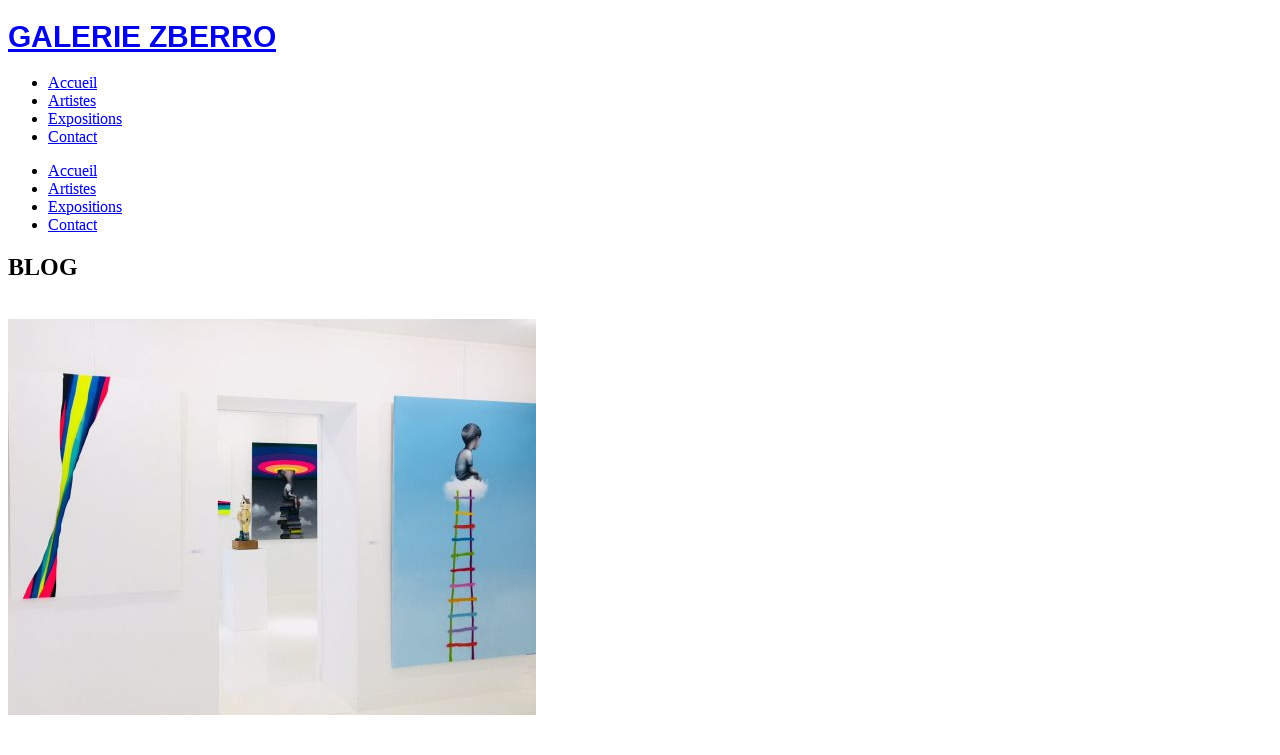

--- FILE ---
content_type: text/html; charset=UTF-8
request_url: http://www.galerie-geraldine-zberro.com/artistes/kean-tvc/84f9aae6-bab7-46c9-bddd-4a0b21fbd5dd/
body_size: 6289
content:
<!DOCTYPE html>
<html lang="fr-FR">
<head>
    <title>84f9aae6-bab7-46c9-bddd-4a0b21fbd5dd - Galerie Zberro Paris 8</title>
    <meta charset="UTF-8" />
    <meta name="viewport" content="width=device-width, initial-scale=1.0">
    <link rel="pingback" href="http://www.galerie-geraldine-zberro.com/xmlrpc.php" />
    
    <link href="http://www.galerie-geraldine-zberro.com/wp-content/themes/nordic-child/style.css" rel="stylesheet">

    <script type="text/javascript">
        var um_ajaxurl = "http://www.galerie-geraldine-zberro.com/wp-admin/admin-ajax.php";
        var home_columns_animation_delay = 200;
        var ajax_site = true;
    </script>
        
    <meta name='robots' content='index, follow, max-image-preview:large, max-snippet:-1, max-video-preview:-1' />

	<!-- This site is optimized with the Yoast SEO plugin v19.0 - https://yoast.com/wordpress/plugins/seo/ -->
	<link rel="canonical" href="http://www.galerie-geraldine-zberro.com/wp-content/uploads/2021/02/84f9aae6-bab7-46c9-bddd-4a0b21fbd5dd.jpg" />
	<meta property="og:locale" content="fr_FR" />
	<meta property="og:type" content="article" />
	<meta property="og:title" content="84f9aae6-bab7-46c9-bddd-4a0b21fbd5dd - Galerie Zberro Paris 8" />
	<meta property="og:description" content="Kean TVC &quot;Réveil matinal&quot; 146 x 97 cm" />
	<meta property="og:url" content="http://www.galerie-geraldine-zberro.com/wp-content/uploads/2021/02/84f9aae6-bab7-46c9-bddd-4a0b21fbd5dd.jpg" />
	<meta property="og:site_name" content="Galerie Zberro Paris 8" />
	<meta property="article:modified_time" content="2021-03-16T15:12:11+00:00" />
	<meta property="og:image" content="http://www.galerie-geraldine-zberro.com/wp-content/uploads/2021/02/84f9aae6-bab7-46c9-bddd-4a0b21fbd5dd.jpg" />
	<meta property="og:image:width" content="1164" />
	<meta property="og:image:height" content="790" />
	<meta property="og:image:type" content="image/jpeg" />
	<meta name="twitter:card" content="summary" />
	<script type="application/ld+json" class="yoast-schema-graph">{"@context":"https://schema.org","@graph":[{"@type":"WebSite","@id":"http://www.galerie-geraldine-zberro.com/#website","url":"http://www.galerie-geraldine-zberro.com/","name":"Galerie Zberro Paris 8","description":"Galerie d&#039;art Comptemporain  Tel  06 22 78 42 77","potentialAction":[{"@type":"SearchAction","target":{"@type":"EntryPoint","urlTemplate":"http://www.galerie-geraldine-zberro.com/?s={search_term_string}"},"query-input":"required name=search_term_string"}],"inLanguage":"fr-FR"},{"@type":"WebPage","@id":"http://www.galerie-geraldine-zberro.com/wp-content/uploads/2021/02/84f9aae6-bab7-46c9-bddd-4a0b21fbd5dd.jpg#webpage","url":"http://www.galerie-geraldine-zberro.com/wp-content/uploads/2021/02/84f9aae6-bab7-46c9-bddd-4a0b21fbd5dd.jpg","name":"84f9aae6-bab7-46c9-bddd-4a0b21fbd5dd - Galerie Zberro Paris 8","isPartOf":{"@id":"http://www.galerie-geraldine-zberro.com/#website"},"datePublished":"2021-03-16T15:11:43+00:00","dateModified":"2021-03-16T15:12:11+00:00","breadcrumb":{"@id":"http://www.galerie-geraldine-zberro.com/wp-content/uploads/2021/02/84f9aae6-bab7-46c9-bddd-4a0b21fbd5dd.jpg#breadcrumb"},"inLanguage":"fr-FR","potentialAction":[{"@type":"ReadAction","target":["http://www.galerie-geraldine-zberro.com/wp-content/uploads/2021/02/84f9aae6-bab7-46c9-bddd-4a0b21fbd5dd.jpg"]}]},{"@type":"BreadcrumbList","@id":"http://www.galerie-geraldine-zberro.com/wp-content/uploads/2021/02/84f9aae6-bab7-46c9-bddd-4a0b21fbd5dd.jpg#breadcrumb","itemListElement":[{"@type":"ListItem","position":1,"name":"Accueil","item":"https://www.galerie-geraldine-zberro.com/"},{"@type":"ListItem","position":2,"name":"Jordan Tran (Aka Kean)","item":"http://www.galerie-geraldine-zberro.com/artistes/kean-tvc/"},{"@type":"ListItem","position":3,"name":"84f9aae6-bab7-46c9-bddd-4a0b21fbd5dd"}]}]}</script>
	<!-- / Yoast SEO plugin. -->


<link rel='dns-prefetch' href='//fonts.googleapis.com' />
<link rel='dns-prefetch' href='//s.w.org' />
<link rel="alternate" type="application/rss+xml" title="Galerie Zberro Paris 8 &raquo; Flux" href="http://www.galerie-geraldine-zberro.com/feed/" />
<link rel="alternate" type="application/rss+xml" title="Galerie Zberro Paris 8 &raquo; Flux des commentaires" href="http://www.galerie-geraldine-zberro.com/comments/feed/" />
<script type="text/javascript">
window._wpemojiSettings = {"baseUrl":"https:\/\/s.w.org\/images\/core\/emoji\/13.1.0\/72x72\/","ext":".png","svgUrl":"https:\/\/s.w.org\/images\/core\/emoji\/13.1.0\/svg\/","svgExt":".svg","source":{"concatemoji":"http:\/\/www.galerie-geraldine-zberro.com\/wp-includes\/js\/wp-emoji-release.min.js?ver=5.9.2"}};
/*! This file is auto-generated */
!function(e,a,t){var n,r,o,i=a.createElement("canvas"),p=i.getContext&&i.getContext("2d");function s(e,t){var a=String.fromCharCode;p.clearRect(0,0,i.width,i.height),p.fillText(a.apply(this,e),0,0);e=i.toDataURL();return p.clearRect(0,0,i.width,i.height),p.fillText(a.apply(this,t),0,0),e===i.toDataURL()}function c(e){var t=a.createElement("script");t.src=e,t.defer=t.type="text/javascript",a.getElementsByTagName("head")[0].appendChild(t)}for(o=Array("flag","emoji"),t.supports={everything:!0,everythingExceptFlag:!0},r=0;r<o.length;r++)t.supports[o[r]]=function(e){if(!p||!p.fillText)return!1;switch(p.textBaseline="top",p.font="600 32px Arial",e){case"flag":return s([127987,65039,8205,9895,65039],[127987,65039,8203,9895,65039])?!1:!s([55356,56826,55356,56819],[55356,56826,8203,55356,56819])&&!s([55356,57332,56128,56423,56128,56418,56128,56421,56128,56430,56128,56423,56128,56447],[55356,57332,8203,56128,56423,8203,56128,56418,8203,56128,56421,8203,56128,56430,8203,56128,56423,8203,56128,56447]);case"emoji":return!s([10084,65039,8205,55357,56613],[10084,65039,8203,55357,56613])}return!1}(o[r]),t.supports.everything=t.supports.everything&&t.supports[o[r]],"flag"!==o[r]&&(t.supports.everythingExceptFlag=t.supports.everythingExceptFlag&&t.supports[o[r]]);t.supports.everythingExceptFlag=t.supports.everythingExceptFlag&&!t.supports.flag,t.DOMReady=!1,t.readyCallback=function(){t.DOMReady=!0},t.supports.everything||(n=function(){t.readyCallback()},a.addEventListener?(a.addEventListener("DOMContentLoaded",n,!1),e.addEventListener("load",n,!1)):(e.attachEvent("onload",n),a.attachEvent("onreadystatechange",function(){"complete"===a.readyState&&t.readyCallback()})),(n=t.source||{}).concatemoji?c(n.concatemoji):n.wpemoji&&n.twemoji&&(c(n.twemoji),c(n.wpemoji)))}(window,document,window._wpemojiSettings);
</script>
<style type="text/css">
img.wp-smiley,
img.emoji {
	display: inline !important;
	border: none !important;
	box-shadow: none !important;
	height: 1em !important;
	width: 1em !important;
	margin: 0 0.07em !important;
	vertical-align: -0.1em !important;
	background: none !important;
	padding: 0 !important;
}
</style>
	<link rel='stylesheet' id='esu_style_url-css'  href='http://www.galerie-geraldine-zberro.com/wp-content/plugins/easy-sign-up/css/esu-styles.css?ver=3.4' type='text/css' media='all' />
<link rel='stylesheet' id='contact-form-7-css'  href='http://www.galerie-geraldine-zberro.com/wp-content/plugins/contact-form-7/includes/css/styles.css?ver=5.5.6.1' type='text/css' media='all' />
<link rel='stylesheet' id='essential-grid-plugin-settings-css'  href='http://www.galerie-geraldine-zberro.com/wp-content/plugins/essential-grid/public/assets/css/settings.css?ver=2.0.9.1' type='text/css' media='all' />
<link rel='stylesheet' id='tp-open-sans-css'  href='http://fonts.googleapis.com/css?family=Open+Sans%3A300%2C400%2C600%2C700%2C800&#038;ver=5.9.2' type='text/css' media='all' />
<link rel='stylesheet' id='tp-raleway-css'  href='http://fonts.googleapis.com/css?family=Raleway%3A100%2C200%2C300%2C400%2C500%2C600%2C700%2C800%2C900&#038;ver=5.9.2' type='text/css' media='all' />
<link rel='stylesheet' id='tp-droid-serif-css'  href='http://fonts.googleapis.com/css?family=Droid+Serif%3A400%2C700&#038;ver=5.9.2' type='text/css' media='all' />
<link rel='stylesheet' id='colorboxstyle-css'  href='http://www.galerie-geraldine-zberro.com/wp-content/plugins/modal-dialog/colorbox/colorbox.css?ver=1.5.6' type='text/css' media='all' />
<link rel='stylesheet' id='photoswipe-lib-css'  href='http://www.galerie-geraldine-zberro.com/wp-content/plugins/photo-swipe/lib/photoswipe.css?ver=4.1.1.1' type='text/css' media='all' />
<link rel='stylesheet' id='photoswipe-default-skin-css'  href='http://www.galerie-geraldine-zberro.com/wp-content/plugins/photo-swipe/lib/default-skin/default-skin.css?ver=4.1.1.1' type='text/css' media='all' />
<link rel='stylesheet' id='fontawesome-css'  href='http:////maxcdn.bootstrapcdn.com/font-awesome/4.3.0/css/font-awesome.min.css?ver=5.9.2' type='text/css' media='all' />
<link rel='stylesheet' id='dashicons-css'  href='http://www.galerie-geraldine-zberro.com/wp-includes/css/dashicons.min.css?ver=5.9.2' type='text/css' media='all' />
<link rel='stylesheet' id='frontend-css'  href='http://www.galerie-geraldine-zberro.com/wp-content/themes/nordic/assets/frontend/frontend.min.css?ver=1.0' type='text/css' media='all' />
<link rel='stylesheet' id='google_fonts-css'  href='http://fonts.googleapis.com/css?family=Quicksand%3A300%2Cregular%2C700&#038;subset=latin&#038;ver=5.9.2' type='text/css' media='all' />
<link rel='stylesheet' id='dynamic_css-css'  href='http://www.galerie-geraldine-zberro.com/wp-content/themes/nordic/assets/css/dynamic.php?font=Quicksand&#038;ver=5.9.2' type='text/css' media='all' />
<link rel='stylesheet' id='brand_color-css'  href='http://www.galerie-geraldine-zberro.com/wp-content/themes/nordic/assets/css/dynamic.php?brand_color=%23dd3333&#038;ver=5.9.2' type='text/css' media='all' />
<link rel='stylesheet' id='hover_color-css'  href='http://www.galerie-geraldine-zberro.com/wp-content/themes/nordic/assets/css/dynamic.php?hover_color=%23000000&#038;ver=5.9.2' type='text/css' media='all' />
<script type='text/javascript' src='http://www.galerie-geraldine-zberro.com/wp-includes/js/jquery/jquery.min.js?ver=3.6.0' id='jquery-core-js'></script>
<script type='text/javascript' src='http://www.galerie-geraldine-zberro.com/wp-includes/js/jquery/jquery-migrate.min.js?ver=3.3.2' id='jquery-migrate-js'></script>
<script type='text/javascript' src='http://www.galerie-geraldine-zberro.com/wp-content/plugins/essential-grid/public/assets/js/lightbox.js?ver=2.0.9.1' id='themepunchboxext-js'></script>
<script type='text/javascript' src='http://www.galerie-geraldine-zberro.com/wp-content/plugins/essential-grid/public/assets/js/jquery.themepunch.tools.min.js?ver=2.0.9.1' id='tp-tools-js'></script>
<script type='text/javascript' src='http://www.galerie-geraldine-zberro.com/wp-content/plugins/essential-grid/public/assets/js/jquery.themepunch.essential.min.js?ver=2.0.9.1' id='essential-grid-essential-grid-script-js'></script>
<script type='text/javascript' src='http://www.galerie-geraldine-zberro.com/wp-content/plugins/modal-dialog/cookie.js?ver=1.0' id='jquerycookies-js'></script>
<script type='text/javascript' src='http://www.galerie-geraldine-zberro.com/wp-content/plugins/modal-dialog/colorbox/jquery.colorbox-min.js?ver=1.5.6' id='colorboxpack-js'></script>
<script type='text/javascript' src='http://www.galerie-geraldine-zberro.com/wp-content/plugins/photo-swipe/lib/photoswipe.min.js?ver=4.1.1.1' id='photoswipe-lib-js'></script>
<script type='text/javascript' src='http://www.galerie-geraldine-zberro.com/wp-content/plugins/photo-swipe/lib/photoswipe-ui-default.min.js?ver=4.1.1.1' id='photoswipe-ui-default-js'></script>
<script type='text/javascript' src='http://www.galerie-geraldine-zberro.com/wp-content/plugins/photo-swipe/js/photoswipe.js?ver=4.1.1.1' id='photoswipe-js'></script>
<script type='text/javascript' src='http://www.galerie-geraldine-zberro.com/wp-content/themes/nordic/assets/frontend/frontend.min.js?ver=1' id='frontend-js'></script>
<script type='text/javascript' src='http://www.galerie-geraldine-zberro.com/wp-content/themes/nordic/assets/scripts/tabs.js?ver=5.9.2' id='tabs-js'></script>
<link rel="https://api.w.org/" href="http://www.galerie-geraldine-zberro.com/wp-json/" /><link rel="alternate" type="application/json" href="http://www.galerie-geraldine-zberro.com/wp-json/wp/v2/media/3731" /><link rel="EditURI" type="application/rsd+xml" title="RSD" href="http://www.galerie-geraldine-zberro.com/xmlrpc.php?rsd" />
<link rel="wlwmanifest" type="application/wlwmanifest+xml" href="http://www.galerie-geraldine-zberro.com/wp-includes/wlwmanifest.xml" /> 
<meta name="generator" content="WordPress 5.9.2" />
<link rel='shortlink' href='http://www.galerie-geraldine-zberro.com/?p=3731' />
<link rel="alternate" type="application/json+oembed" href="http://www.galerie-geraldine-zberro.com/wp-json/oembed/1.0/embed?url=http%3A%2F%2Fwww.galerie-geraldine-zberro.com%2Fartistes%2Fkean-tvc%2F84f9aae6-bab7-46c9-bddd-4a0b21fbd5dd%2F" />
<link rel="alternate" type="text/xml+oembed" href="http://www.galerie-geraldine-zberro.com/wp-json/oembed/1.0/embed?url=http%3A%2F%2Fwww.galerie-geraldine-zberro.com%2Fartistes%2Fkean-tvc%2F84f9aae6-bab7-46c9-bddd-4a0b21fbd5dd%2F&#038;format=xml" />

			<script type='text/javascript'>
				/* Easy Sign Up Plugin */
				var esu_err_colors = {'background-color': 'red','color':'white'};
				var esu_good_colors = {'background-color': '#F5F5DC','color':'#FFD797'};
				var esu_err_css = {'top':0,'left':0,'right':0,'width':'100%','position':'fixed'};
				var esu_required_txt = ' Required';
				var esu_not_valid_txt = ' Not Valid';
				var esu_show_bar = true;
			</script>
<link rel="icon" href="http://www.galerie-geraldine-zberro.com/wp-content/uploads/2022/06/cropped-IMG_0324-32x32.jpg" sizes="32x32" />
<link rel="icon" href="http://www.galerie-geraldine-zberro.com/wp-content/uploads/2022/06/cropped-IMG_0324-192x192.jpg" sizes="192x192" />
<link rel="apple-touch-icon" href="http://www.galerie-geraldine-zberro.com/wp-content/uploads/2022/06/cropped-IMG_0324-180x180.jpg" />
<meta name="msapplication-TileImage" content="http://www.galerie-geraldine-zberro.com/wp-content/uploads/2022/06/cropped-IMG_0324-270x270.jpg" />
</head>
<body class="attachment attachment-template-default single single-attachment postid-3731 attachmentid-3731 attachment-jpeg elementor-default elementor-kit-4036" >
<div class="loader text-center">
    <div id="canvasloader-container">
    </div>
</div>
<div id="header">
    <div class="main-menu-holder">
        <div class="col-sm-12 title-header">
            <a href="http://www.galerie-geraldine-zberro.com" alt="Page d'accueil"><h1 style="font-family: Arial;font-size: 30px;">GALERIE ZBERRO</h1></a>
        </div>
        <div class="menu-first-menu-2014-container"><ul id="main_menu" class="main_menu visible-lg visible-md"><li id="menu-item-1947" class="menu-item menu-item-type-post_type menu-item-object-page menu-item-home menu-item-1947"><a href="http://www.galerie-geraldine-zberro.com/">Accueil</a></li>
<li id="menu-item-1426" class="menu-item menu-item-type-custom menu-item-object-custom menu-item-1426"><a title="Voir les artistes" href="http://galerie-geraldine-zberro.com/artistes">Artistes</a></li>
<li id="menu-item-1168" class="menu-item menu-item-type-custom menu-item-object-custom menu-item-1168"><a href="http://galerie-geraldine-zberro.com/expositions">Expositions</a></li>
<li id="menu-item-1604" class="Nous contacter menu-item menu-item-type-post_type menu-item-object-page menu-item-1604"><a href="http://www.galerie-geraldine-zberro.com/contact/">Contact</a></li>
</ul></div><div class="menu-first-menu-2014-container"><ul id="mobile_menu" class="mobile_menu non-visible"><li class="menu-item menu-item-type-post_type menu-item-object-page menu-item-home menu-item-1947"><a href="http://www.galerie-geraldine-zberro.com/">Accueil</a></li>
<li class="menu-item menu-item-type-custom menu-item-object-custom menu-item-1426"><a title="Voir les artistes" href="http://galerie-geraldine-zberro.com/artistes">Artistes</a></li>
<li class="menu-item menu-item-type-custom menu-item-object-custom menu-item-1168"><a href="http://galerie-geraldine-zberro.com/expositions">Expositions</a></li>
<li class="Nous contacter menu-item menu-item-type-post_type menu-item-object-page menu-item-1604"><a href="http://www.galerie-geraldine-zberro.com/contact/">Contact</a></li>
</ul></div>    </div>
    <a href="#" class="menu-toggle visible-xs visible-sm"><i class="icon-align-justify"></i></a>
</div>
<!--Open Inner Content-->
<div id="inner-content">

<div class="container blog-page left-space">
	<div class="row blog-posts">
		<div class="col-sm-12 project-content">
			<h2 style="text-transform: uppercase;">Blog</h2>
            <br/>
		</div>
        <div class="posts_loop">
                                        <div class="column post_block col-sm-4">
                    <div class="post-thumb">
                        <a href="http://www.galerie-geraldine-zberro.com/group-show-summer-end-22-septembre-6-octobre-2018/">
                        <img width="528" height="396" src="http://www.galerie-geraldine-zberro.com/wp-content/uploads/2018/09/IMG_6031-528x396.jpg" class="attachment-work_post_medium size-work_post_medium wp-post-image" alt="" loading="lazy" srcset="http://www.galerie-geraldine-zberro.com/wp-content/uploads/2018/09/IMG_6031-528x396.jpg 528w, http://www.galerie-geraldine-zberro.com/wp-content/uploads/2018/09/IMG_6031-249x187.jpg 249w" sizes="(max-width: 528px) 100vw, 528px" />                        </a>
                    </div>
                    <h4><a href="http://www.galerie-geraldine-zberro.com/group-show-summer-end-22-septembre-6-octobre-2018/">GROUP SHOW « Summer End » du 22 septembre au 6 octobre 2018</a></h4>
                                        <ul>
                                                    <li><i class='icon-angle-right'></i><a href='http://www.galerie-geraldine-zberro.com/category/non-classe/'>Non classé</a></li>
                                            </ul>
                    <a href="http://www.galerie-geraldine-zberro.com/group-show-summer-end-22-septembre-6-octobre-2018/" class="white">VOIR L'ARTICLE</a>
                </div>
                            <div class="column post_block col-sm-4">
                    <div class="post-thumb">
                        <a href="http://www.galerie-geraldine-zberro.com/torrick-abblack-akka-toxic-expose-a-la-galerie-geraldine-zberro-a-paris-du-16-au-27-juin-2016/">
                        <img width="528" height="396" src="http://www.galerie-geraldine-zberro.com/wp-content/uploads/2016/06/IMG_2559-528x396.jpg" class="attachment-work_post_medium size-work_post_medium wp-post-image" alt="" loading="lazy" srcset="http://www.galerie-geraldine-zberro.com/wp-content/uploads/2016/06/IMG_2559-528x396.jpg 528w, http://www.galerie-geraldine-zberro.com/wp-content/uploads/2016/06/IMG_2559-249x187.jpg 249w" sizes="(max-width: 528px) 100vw, 528px" />                        </a>
                    </div>
                    <h4><a href="http://www.galerie-geraldine-zberro.com/torrick-abblack-akka-toxic-expose-a-la-galerie-geraldine-zberro-a-paris-du-16-au-27-juin-2016/">Torrick Ablack akka Toxic expose à la galerie Géraldine Zberro à Paris du 16 au 27 juin 2016</a></h4>
                                        <ul>
                                                    <li><i class='icon-angle-right'></i><a href='http://www.galerie-geraldine-zberro.com/category/galerie/'>Galerie</a>, <a href='http://www.galerie-geraldine-zberro.com/category/non-classe/'>Non classé</a></li>
                                            </ul>
                    <a href="http://www.galerie-geraldine-zberro.com/torrick-abblack-akka-toxic-expose-a-la-galerie-geraldine-zberro-a-paris-du-16-au-27-juin-2016/" class="white">VOIR L'ARTICLE</a>
                </div>
                            <div class="column post_block col-sm-4">
                    <div class="post-thumb">
                        <a href="http://www.galerie-geraldine-zberro.com/exposition-strange-is-beautiful-the-collection/">
                        <img width="528" height="396" src="http://www.galerie-geraldine-zberro.com/wp-content/uploads/2015/09/GALERIE6-528x396.jpg" class="attachment-work_post_medium size-work_post_medium wp-post-image" alt="" loading="lazy" srcset="http://www.galerie-geraldine-zberro.com/wp-content/uploads/2015/09/GALERIE6-528x396.jpg 528w, http://www.galerie-geraldine-zberro.com/wp-content/uploads/2015/09/GALERIE6-300x225.jpg 300w, http://www.galerie-geraldine-zberro.com/wp-content/uploads/2015/09/GALERIE6-1115x836.jpg 1115w, http://www.galerie-geraldine-zberro.com/wp-content/uploads/2015/09/GALERIE6-249x187.jpg 249w, http://www.galerie-geraldine-zberro.com/wp-content/uploads/2015/09/GALERIE6-500x375.jpg 500w, http://www.galerie-geraldine-zberro.com/wp-content/uploads/2015/09/GALERIE6-900x675.jpg 900w, http://www.galerie-geraldine-zberro.com/wp-content/uploads/2015/09/GALERIE6.jpg 1200w" sizes="(max-width: 528px) 100vw, 528px" />                        </a>
                    </div>
                    <h4><a href="http://www.galerie-geraldine-zberro.com/exposition-strange-is-beautiful-the-collection/">Exposition « Strange is Beautiful » The collection</a></h4>
                                        <ul>
                                                    <li><i class='icon-angle-right'></i><a href='http://www.galerie-geraldine-zberro.com/category/galerie/'>Galerie</a>, <a href='http://www.galerie-geraldine-zberro.com/category/non-classe/'>Non classé</a></li>
                                            </ul>
                    <a href="http://www.galerie-geraldine-zberro.com/exposition-strange-is-beautiful-the-collection/" class="white">VOIR L'ARTICLE</a>
                </div>
                            <div class="column post_block col-sm-4">
                    <div class="post-thumb">
                        <a href="http://www.galerie-geraldine-zberro.com/exposition-seth-globepainter-et-vilcollet-espace-commines-et-galerie-geraldine-zberro/">
                        <img width="528" height="396" src="http://www.galerie-geraldine-zberro.com/wp-content/uploads/2014/07/2013-11-18-12.57.15-528x396.jpg" class="attachment-work_post_medium size-work_post_medium wp-post-image" alt="" loading="lazy" srcset="http://www.galerie-geraldine-zberro.com/wp-content/uploads/2014/07/2013-11-18-12.57.15-528x396.jpg 528w, http://www.galerie-geraldine-zberro.com/wp-content/uploads/2014/07/2013-11-18-12.57.15-249x187.jpg 249w" sizes="(max-width: 528px) 100vw, 528px" />                        </a>
                    </div>
                    <h4><a href="http://www.galerie-geraldine-zberro.com/exposition-seth-globepainter-et-vilcollet-espace-commines-et-galerie-geraldine-zberro/">Exposition Seth Globepainter et Vilcollet Espace commines et Galerie Géraldine Zberro</a></h4>
                                        <ul>
                                                    <li><i class='icon-angle-right'></i><a href='http://www.galerie-geraldine-zberro.com/category/exposition/'>Exposition</a>, <a href='http://www.galerie-geraldine-zberro.com/category/galerie/'>Galerie</a></li>
                                            </ul>
                    <a href="http://www.galerie-geraldine-zberro.com/exposition-seth-globepainter-et-vilcollet-espace-commines-et-galerie-geraldine-zberro/" class="white">VOIR L'ARTICLE</a>
                </div>
                    </div>
			</div>
</div>

<script type="text/javascript">
    blog_page = parseInt("1");
	jQuery(document).ready(function($){
		$('div.posts_loop').waitForImages( function() {
			$('div.posts_loop').masonry({
				itemSelector: '.post_block'
			});
		});
	});
</script>

</div>
<!--Closed Inner Content-->
<div id="footer" class="container left-space">
    <div class="footer-widgets row">

        <div id="text-2" class="col-md-4 widget_text"><h5 class="widget-title">La Galerie</h5>			<div class="textwidget"><p><strong>Galerie Zberro</strong><br />
23-25 rue Jean Mermoz<br />
75008 Paris<br />
<strong>Tel : </strong><a href="tel:+33142894964">01 42 89 49 64</a><br />
<strong>Mob : </strong><a href="tel:+33622784277">06 22 78 42 77</a><br />
<strong>Email :</strong> <a href="mailto:mailto:geraldinezberro@wanadoo.fr">geraldinezberro@wanadoo.fr</a><a href="https://www.facebook.com/pages/Galerie-Geraldine-Zberro/198708543486007" target="_blank" rel="noopener"></p>
</div>
		</div><div id="text-3" class="col-md-4 widget_text"><h5 class="widget-title">Suivez-nous</h5>			<div class="textwidget"><a href="https://www.facebook.com/pages/Galerie-Geraldine-Zberro/198708543486007" target="_blank" rel="noopener">
<img src="http://www.galerie-geraldine-zberro.com/wp-content/themes/nordic/assets/img/facebook.png" alt="facebook" width="20" height="20" class="" /> Suivez-nous sur Facebook
</a><br><img src="http://www.galerie-geraldine-zberro.com/wp-content/themes/nordic/assets/img/instagram.png" alt="instagram" width="20" height="20" class="" /><a href="https://www.instagram.com/galeriezberro/?hl=fr" target="_blank" rel="noopener"> @galeriezberro</a><br><br>
</div>
		</div><div id="archives-3" class="col-md-4 widget_archive"><h5 class="widget-title">Archives</h5>
			<ul>
					<li><a href='http://www.galerie-geraldine-zberro.com/2018/09/'>septembre 2018</a></li>
	<li><a href='http://www.galerie-geraldine-zberro.com/2016/06/'>juin 2016</a></li>
	<li><a href='http://www.galerie-geraldine-zberro.com/2015/09/'>septembre 2015</a></li>
	<li><a href='http://www.galerie-geraldine-zberro.com/2014/07/'>juillet 2014</a></li>
			</ul>

			</div>
    </div>
</div>

<p style="text-align:center;"><strong>Galerie d'art contemporain</strong>- Copyright © 2021 - All Rights Reserved. <a href="http://www.galerie-geraldine-zberro.com/mentions-legales/">Mentions Légales</a> | <a href="http://www.galerie-geraldine-zberro.com/sitemap_index.xml">Sitemap</a></p>

<div class="pswp" tabindex="-1" role="dialog" aria-hidden="true">
    <div class="pswp__bg"></div>
    <div class="pswp__scroll-wrap">
        <div class="pswp__container">
            <div class="pswp__item"></div>
            <div class="pswp__item"></div>
            <div class="pswp__item"></div>
        </div>
        <div class="pswp__ui pswp__ui--hidden">
            <div class="pswp__top-bar">
                <div class="pswp__counter"></div>
                <button class="pswp__button pswp__button--close" title="Close (Esc)"></button>
                <button class="pswp__button pswp__button--fs" title="Toggle fullscreen"></button>
                <button class="pswp__button pswp__button--zoom" title="Zoom in/out"></button>
                <div class="pswp__preloader">
                    <div class="pswp__preloader__icn">
                      <div class="pswp__preloader__cut">
                        <div class="pswp__preloader__donut"></div>
                      </div>
                    </div>
                </div>
            </div>
            <button class="pswp__button pswp__button--arrow--left" title="Previous (arrow left)">
            </button>
            <button class="pswp__button pswp__button--arrow--right" title="Next (arrow right)">
            </button>
            <div class="pswp__caption">
                <div class="pswp__caption__center"></div>
            </div>
        </div>
    </div>
</div><script type='text/javascript' src='http://www.galerie-geraldine-zberro.com/wp-content/plugins/easy-sign-up/js/esu-validate.js?ver=3.4' id='esu_js_url-js'></script>
<script type='text/javascript' src='http://www.galerie-geraldine-zberro.com/wp-includes/js/dist/vendor/regenerator-runtime.min.js?ver=0.13.9' id='regenerator-runtime-js'></script>
<script type='text/javascript' src='http://www.galerie-geraldine-zberro.com/wp-includes/js/dist/vendor/wp-polyfill.min.js?ver=3.15.0' id='wp-polyfill-js'></script>
<script type='text/javascript' id='contact-form-7-js-extra'>
/* <![CDATA[ */
var wpcf7 = {"api":{"root":"http:\/\/www.galerie-geraldine-zberro.com\/wp-json\/","namespace":"contact-form-7\/v1"}};
/* ]]> */
</script>
<script type='text/javascript' src='http://www.galerie-geraldine-zberro.com/wp-content/plugins/contact-form-7/includes/js/index.js?ver=5.5.6.1' id='contact-form-7-js'></script>
</body>
</html>


<div class="column post_block">
			
</div>